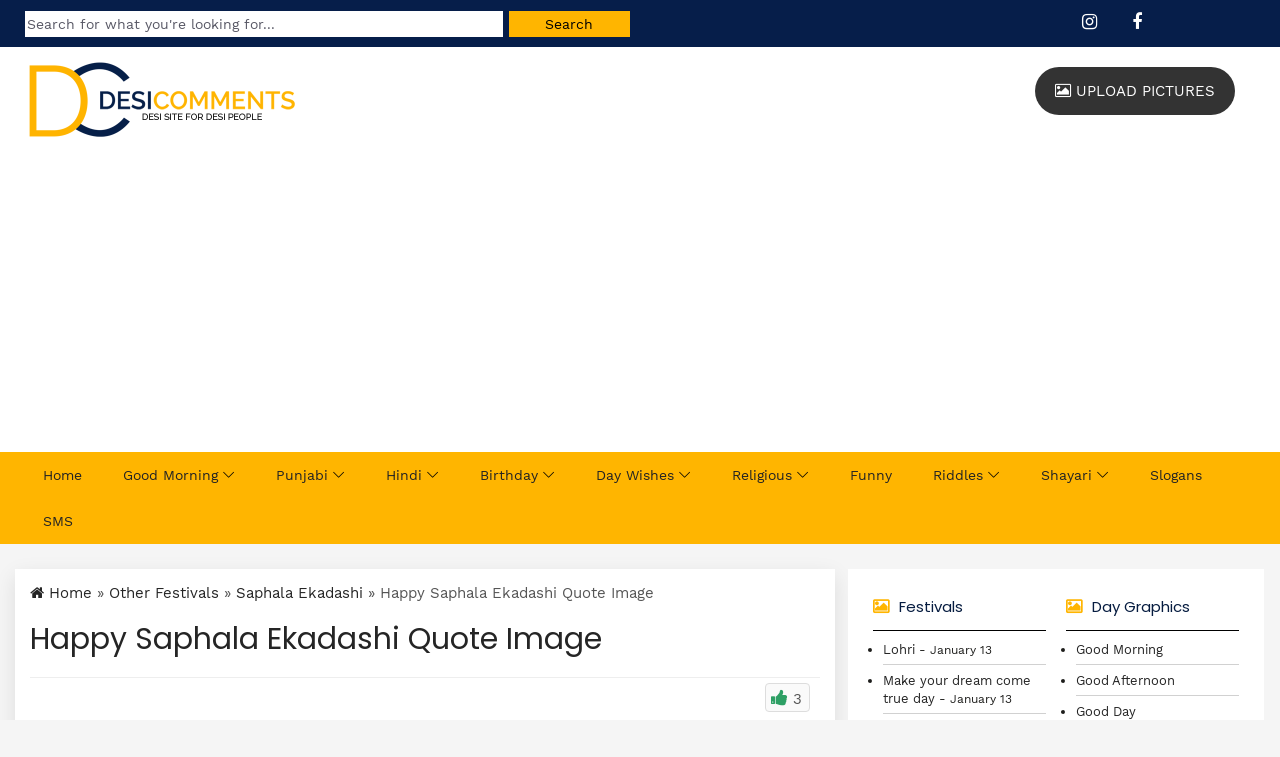

--- FILE ---
content_type: text/html; charset=utf-8
request_url: https://www.google.com/recaptcha/api2/aframe
body_size: 268
content:
<!DOCTYPE HTML><html><head><meta http-equiv="content-type" content="text/html; charset=UTF-8"></head><body><script nonce="WSqq9U-jXnMVUkKDRhYaNw">/** Anti-fraud and anti-abuse applications only. See google.com/recaptcha */ try{var clients={'sodar':'https://pagead2.googlesyndication.com/pagead/sodar?'};window.addEventListener("message",function(a){try{if(a.source===window.parent){var b=JSON.parse(a.data);var c=clients[b['id']];if(c){var d=document.createElement('img');d.src=c+b['params']+'&rc='+(localStorage.getItem("rc::a")?sessionStorage.getItem("rc::b"):"");window.document.body.appendChild(d);sessionStorage.setItem("rc::e",parseInt(sessionStorage.getItem("rc::e")||0)+1);localStorage.setItem("rc::h",'1768817663216');}}}catch(b){}});window.parent.postMessage("_grecaptcha_ready", "*");}catch(b){}</script></body></html>